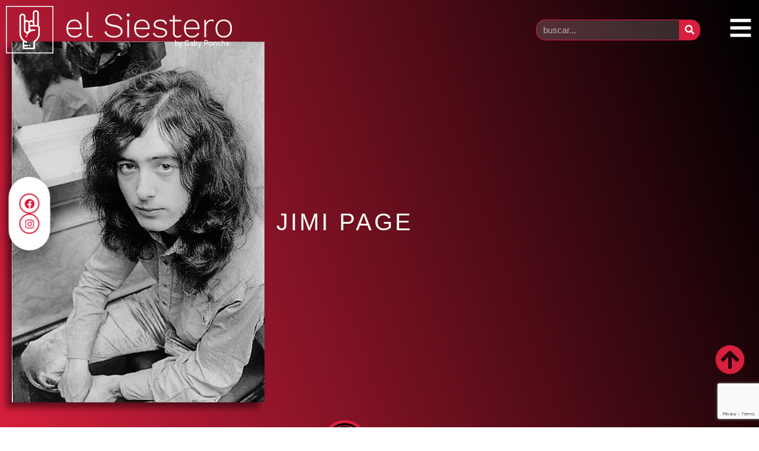

--- FILE ---
content_type: text/html; charset=utf-8
request_url: https://www.google.com/recaptcha/api2/anchor?ar=1&k=6LcFICYcAAAAAH5fYxFX2aqPS7eEHqd_133PyEl-&co=aHR0cHM6Ly9lbHNpZXN0ZXJvLmNvbS5hcjo0NDM.&hl=en&type=v3&v=PoyoqOPhxBO7pBk68S4YbpHZ&size=invisible&badge=bottomright&sa=Form&anchor-ms=20000&execute-ms=30000&cb=14dexblhho27
body_size: 48575
content:
<!DOCTYPE HTML><html dir="ltr" lang="en"><head><meta http-equiv="Content-Type" content="text/html; charset=UTF-8">
<meta http-equiv="X-UA-Compatible" content="IE=edge">
<title>reCAPTCHA</title>
<style type="text/css">
/* cyrillic-ext */
@font-face {
  font-family: 'Roboto';
  font-style: normal;
  font-weight: 400;
  font-stretch: 100%;
  src: url(//fonts.gstatic.com/s/roboto/v48/KFO7CnqEu92Fr1ME7kSn66aGLdTylUAMa3GUBHMdazTgWw.woff2) format('woff2');
  unicode-range: U+0460-052F, U+1C80-1C8A, U+20B4, U+2DE0-2DFF, U+A640-A69F, U+FE2E-FE2F;
}
/* cyrillic */
@font-face {
  font-family: 'Roboto';
  font-style: normal;
  font-weight: 400;
  font-stretch: 100%;
  src: url(//fonts.gstatic.com/s/roboto/v48/KFO7CnqEu92Fr1ME7kSn66aGLdTylUAMa3iUBHMdazTgWw.woff2) format('woff2');
  unicode-range: U+0301, U+0400-045F, U+0490-0491, U+04B0-04B1, U+2116;
}
/* greek-ext */
@font-face {
  font-family: 'Roboto';
  font-style: normal;
  font-weight: 400;
  font-stretch: 100%;
  src: url(//fonts.gstatic.com/s/roboto/v48/KFO7CnqEu92Fr1ME7kSn66aGLdTylUAMa3CUBHMdazTgWw.woff2) format('woff2');
  unicode-range: U+1F00-1FFF;
}
/* greek */
@font-face {
  font-family: 'Roboto';
  font-style: normal;
  font-weight: 400;
  font-stretch: 100%;
  src: url(//fonts.gstatic.com/s/roboto/v48/KFO7CnqEu92Fr1ME7kSn66aGLdTylUAMa3-UBHMdazTgWw.woff2) format('woff2');
  unicode-range: U+0370-0377, U+037A-037F, U+0384-038A, U+038C, U+038E-03A1, U+03A3-03FF;
}
/* math */
@font-face {
  font-family: 'Roboto';
  font-style: normal;
  font-weight: 400;
  font-stretch: 100%;
  src: url(//fonts.gstatic.com/s/roboto/v48/KFO7CnqEu92Fr1ME7kSn66aGLdTylUAMawCUBHMdazTgWw.woff2) format('woff2');
  unicode-range: U+0302-0303, U+0305, U+0307-0308, U+0310, U+0312, U+0315, U+031A, U+0326-0327, U+032C, U+032F-0330, U+0332-0333, U+0338, U+033A, U+0346, U+034D, U+0391-03A1, U+03A3-03A9, U+03B1-03C9, U+03D1, U+03D5-03D6, U+03F0-03F1, U+03F4-03F5, U+2016-2017, U+2034-2038, U+203C, U+2040, U+2043, U+2047, U+2050, U+2057, U+205F, U+2070-2071, U+2074-208E, U+2090-209C, U+20D0-20DC, U+20E1, U+20E5-20EF, U+2100-2112, U+2114-2115, U+2117-2121, U+2123-214F, U+2190, U+2192, U+2194-21AE, U+21B0-21E5, U+21F1-21F2, U+21F4-2211, U+2213-2214, U+2216-22FF, U+2308-230B, U+2310, U+2319, U+231C-2321, U+2336-237A, U+237C, U+2395, U+239B-23B7, U+23D0, U+23DC-23E1, U+2474-2475, U+25AF, U+25B3, U+25B7, U+25BD, U+25C1, U+25CA, U+25CC, U+25FB, U+266D-266F, U+27C0-27FF, U+2900-2AFF, U+2B0E-2B11, U+2B30-2B4C, U+2BFE, U+3030, U+FF5B, U+FF5D, U+1D400-1D7FF, U+1EE00-1EEFF;
}
/* symbols */
@font-face {
  font-family: 'Roboto';
  font-style: normal;
  font-weight: 400;
  font-stretch: 100%;
  src: url(//fonts.gstatic.com/s/roboto/v48/KFO7CnqEu92Fr1ME7kSn66aGLdTylUAMaxKUBHMdazTgWw.woff2) format('woff2');
  unicode-range: U+0001-000C, U+000E-001F, U+007F-009F, U+20DD-20E0, U+20E2-20E4, U+2150-218F, U+2190, U+2192, U+2194-2199, U+21AF, U+21E6-21F0, U+21F3, U+2218-2219, U+2299, U+22C4-22C6, U+2300-243F, U+2440-244A, U+2460-24FF, U+25A0-27BF, U+2800-28FF, U+2921-2922, U+2981, U+29BF, U+29EB, U+2B00-2BFF, U+4DC0-4DFF, U+FFF9-FFFB, U+10140-1018E, U+10190-1019C, U+101A0, U+101D0-101FD, U+102E0-102FB, U+10E60-10E7E, U+1D2C0-1D2D3, U+1D2E0-1D37F, U+1F000-1F0FF, U+1F100-1F1AD, U+1F1E6-1F1FF, U+1F30D-1F30F, U+1F315, U+1F31C, U+1F31E, U+1F320-1F32C, U+1F336, U+1F378, U+1F37D, U+1F382, U+1F393-1F39F, U+1F3A7-1F3A8, U+1F3AC-1F3AF, U+1F3C2, U+1F3C4-1F3C6, U+1F3CA-1F3CE, U+1F3D4-1F3E0, U+1F3ED, U+1F3F1-1F3F3, U+1F3F5-1F3F7, U+1F408, U+1F415, U+1F41F, U+1F426, U+1F43F, U+1F441-1F442, U+1F444, U+1F446-1F449, U+1F44C-1F44E, U+1F453, U+1F46A, U+1F47D, U+1F4A3, U+1F4B0, U+1F4B3, U+1F4B9, U+1F4BB, U+1F4BF, U+1F4C8-1F4CB, U+1F4D6, U+1F4DA, U+1F4DF, U+1F4E3-1F4E6, U+1F4EA-1F4ED, U+1F4F7, U+1F4F9-1F4FB, U+1F4FD-1F4FE, U+1F503, U+1F507-1F50B, U+1F50D, U+1F512-1F513, U+1F53E-1F54A, U+1F54F-1F5FA, U+1F610, U+1F650-1F67F, U+1F687, U+1F68D, U+1F691, U+1F694, U+1F698, U+1F6AD, U+1F6B2, U+1F6B9-1F6BA, U+1F6BC, U+1F6C6-1F6CF, U+1F6D3-1F6D7, U+1F6E0-1F6EA, U+1F6F0-1F6F3, U+1F6F7-1F6FC, U+1F700-1F7FF, U+1F800-1F80B, U+1F810-1F847, U+1F850-1F859, U+1F860-1F887, U+1F890-1F8AD, U+1F8B0-1F8BB, U+1F8C0-1F8C1, U+1F900-1F90B, U+1F93B, U+1F946, U+1F984, U+1F996, U+1F9E9, U+1FA00-1FA6F, U+1FA70-1FA7C, U+1FA80-1FA89, U+1FA8F-1FAC6, U+1FACE-1FADC, U+1FADF-1FAE9, U+1FAF0-1FAF8, U+1FB00-1FBFF;
}
/* vietnamese */
@font-face {
  font-family: 'Roboto';
  font-style: normal;
  font-weight: 400;
  font-stretch: 100%;
  src: url(//fonts.gstatic.com/s/roboto/v48/KFO7CnqEu92Fr1ME7kSn66aGLdTylUAMa3OUBHMdazTgWw.woff2) format('woff2');
  unicode-range: U+0102-0103, U+0110-0111, U+0128-0129, U+0168-0169, U+01A0-01A1, U+01AF-01B0, U+0300-0301, U+0303-0304, U+0308-0309, U+0323, U+0329, U+1EA0-1EF9, U+20AB;
}
/* latin-ext */
@font-face {
  font-family: 'Roboto';
  font-style: normal;
  font-weight: 400;
  font-stretch: 100%;
  src: url(//fonts.gstatic.com/s/roboto/v48/KFO7CnqEu92Fr1ME7kSn66aGLdTylUAMa3KUBHMdazTgWw.woff2) format('woff2');
  unicode-range: U+0100-02BA, U+02BD-02C5, U+02C7-02CC, U+02CE-02D7, U+02DD-02FF, U+0304, U+0308, U+0329, U+1D00-1DBF, U+1E00-1E9F, U+1EF2-1EFF, U+2020, U+20A0-20AB, U+20AD-20C0, U+2113, U+2C60-2C7F, U+A720-A7FF;
}
/* latin */
@font-face {
  font-family: 'Roboto';
  font-style: normal;
  font-weight: 400;
  font-stretch: 100%;
  src: url(//fonts.gstatic.com/s/roboto/v48/KFO7CnqEu92Fr1ME7kSn66aGLdTylUAMa3yUBHMdazQ.woff2) format('woff2');
  unicode-range: U+0000-00FF, U+0131, U+0152-0153, U+02BB-02BC, U+02C6, U+02DA, U+02DC, U+0304, U+0308, U+0329, U+2000-206F, U+20AC, U+2122, U+2191, U+2193, U+2212, U+2215, U+FEFF, U+FFFD;
}
/* cyrillic-ext */
@font-face {
  font-family: 'Roboto';
  font-style: normal;
  font-weight: 500;
  font-stretch: 100%;
  src: url(//fonts.gstatic.com/s/roboto/v48/KFO7CnqEu92Fr1ME7kSn66aGLdTylUAMa3GUBHMdazTgWw.woff2) format('woff2');
  unicode-range: U+0460-052F, U+1C80-1C8A, U+20B4, U+2DE0-2DFF, U+A640-A69F, U+FE2E-FE2F;
}
/* cyrillic */
@font-face {
  font-family: 'Roboto';
  font-style: normal;
  font-weight: 500;
  font-stretch: 100%;
  src: url(//fonts.gstatic.com/s/roboto/v48/KFO7CnqEu92Fr1ME7kSn66aGLdTylUAMa3iUBHMdazTgWw.woff2) format('woff2');
  unicode-range: U+0301, U+0400-045F, U+0490-0491, U+04B0-04B1, U+2116;
}
/* greek-ext */
@font-face {
  font-family: 'Roboto';
  font-style: normal;
  font-weight: 500;
  font-stretch: 100%;
  src: url(//fonts.gstatic.com/s/roboto/v48/KFO7CnqEu92Fr1ME7kSn66aGLdTylUAMa3CUBHMdazTgWw.woff2) format('woff2');
  unicode-range: U+1F00-1FFF;
}
/* greek */
@font-face {
  font-family: 'Roboto';
  font-style: normal;
  font-weight: 500;
  font-stretch: 100%;
  src: url(//fonts.gstatic.com/s/roboto/v48/KFO7CnqEu92Fr1ME7kSn66aGLdTylUAMa3-UBHMdazTgWw.woff2) format('woff2');
  unicode-range: U+0370-0377, U+037A-037F, U+0384-038A, U+038C, U+038E-03A1, U+03A3-03FF;
}
/* math */
@font-face {
  font-family: 'Roboto';
  font-style: normal;
  font-weight: 500;
  font-stretch: 100%;
  src: url(//fonts.gstatic.com/s/roboto/v48/KFO7CnqEu92Fr1ME7kSn66aGLdTylUAMawCUBHMdazTgWw.woff2) format('woff2');
  unicode-range: U+0302-0303, U+0305, U+0307-0308, U+0310, U+0312, U+0315, U+031A, U+0326-0327, U+032C, U+032F-0330, U+0332-0333, U+0338, U+033A, U+0346, U+034D, U+0391-03A1, U+03A3-03A9, U+03B1-03C9, U+03D1, U+03D5-03D6, U+03F0-03F1, U+03F4-03F5, U+2016-2017, U+2034-2038, U+203C, U+2040, U+2043, U+2047, U+2050, U+2057, U+205F, U+2070-2071, U+2074-208E, U+2090-209C, U+20D0-20DC, U+20E1, U+20E5-20EF, U+2100-2112, U+2114-2115, U+2117-2121, U+2123-214F, U+2190, U+2192, U+2194-21AE, U+21B0-21E5, U+21F1-21F2, U+21F4-2211, U+2213-2214, U+2216-22FF, U+2308-230B, U+2310, U+2319, U+231C-2321, U+2336-237A, U+237C, U+2395, U+239B-23B7, U+23D0, U+23DC-23E1, U+2474-2475, U+25AF, U+25B3, U+25B7, U+25BD, U+25C1, U+25CA, U+25CC, U+25FB, U+266D-266F, U+27C0-27FF, U+2900-2AFF, U+2B0E-2B11, U+2B30-2B4C, U+2BFE, U+3030, U+FF5B, U+FF5D, U+1D400-1D7FF, U+1EE00-1EEFF;
}
/* symbols */
@font-face {
  font-family: 'Roboto';
  font-style: normal;
  font-weight: 500;
  font-stretch: 100%;
  src: url(//fonts.gstatic.com/s/roboto/v48/KFO7CnqEu92Fr1ME7kSn66aGLdTylUAMaxKUBHMdazTgWw.woff2) format('woff2');
  unicode-range: U+0001-000C, U+000E-001F, U+007F-009F, U+20DD-20E0, U+20E2-20E4, U+2150-218F, U+2190, U+2192, U+2194-2199, U+21AF, U+21E6-21F0, U+21F3, U+2218-2219, U+2299, U+22C4-22C6, U+2300-243F, U+2440-244A, U+2460-24FF, U+25A0-27BF, U+2800-28FF, U+2921-2922, U+2981, U+29BF, U+29EB, U+2B00-2BFF, U+4DC0-4DFF, U+FFF9-FFFB, U+10140-1018E, U+10190-1019C, U+101A0, U+101D0-101FD, U+102E0-102FB, U+10E60-10E7E, U+1D2C0-1D2D3, U+1D2E0-1D37F, U+1F000-1F0FF, U+1F100-1F1AD, U+1F1E6-1F1FF, U+1F30D-1F30F, U+1F315, U+1F31C, U+1F31E, U+1F320-1F32C, U+1F336, U+1F378, U+1F37D, U+1F382, U+1F393-1F39F, U+1F3A7-1F3A8, U+1F3AC-1F3AF, U+1F3C2, U+1F3C4-1F3C6, U+1F3CA-1F3CE, U+1F3D4-1F3E0, U+1F3ED, U+1F3F1-1F3F3, U+1F3F5-1F3F7, U+1F408, U+1F415, U+1F41F, U+1F426, U+1F43F, U+1F441-1F442, U+1F444, U+1F446-1F449, U+1F44C-1F44E, U+1F453, U+1F46A, U+1F47D, U+1F4A3, U+1F4B0, U+1F4B3, U+1F4B9, U+1F4BB, U+1F4BF, U+1F4C8-1F4CB, U+1F4D6, U+1F4DA, U+1F4DF, U+1F4E3-1F4E6, U+1F4EA-1F4ED, U+1F4F7, U+1F4F9-1F4FB, U+1F4FD-1F4FE, U+1F503, U+1F507-1F50B, U+1F50D, U+1F512-1F513, U+1F53E-1F54A, U+1F54F-1F5FA, U+1F610, U+1F650-1F67F, U+1F687, U+1F68D, U+1F691, U+1F694, U+1F698, U+1F6AD, U+1F6B2, U+1F6B9-1F6BA, U+1F6BC, U+1F6C6-1F6CF, U+1F6D3-1F6D7, U+1F6E0-1F6EA, U+1F6F0-1F6F3, U+1F6F7-1F6FC, U+1F700-1F7FF, U+1F800-1F80B, U+1F810-1F847, U+1F850-1F859, U+1F860-1F887, U+1F890-1F8AD, U+1F8B0-1F8BB, U+1F8C0-1F8C1, U+1F900-1F90B, U+1F93B, U+1F946, U+1F984, U+1F996, U+1F9E9, U+1FA00-1FA6F, U+1FA70-1FA7C, U+1FA80-1FA89, U+1FA8F-1FAC6, U+1FACE-1FADC, U+1FADF-1FAE9, U+1FAF0-1FAF8, U+1FB00-1FBFF;
}
/* vietnamese */
@font-face {
  font-family: 'Roboto';
  font-style: normal;
  font-weight: 500;
  font-stretch: 100%;
  src: url(//fonts.gstatic.com/s/roboto/v48/KFO7CnqEu92Fr1ME7kSn66aGLdTylUAMa3OUBHMdazTgWw.woff2) format('woff2');
  unicode-range: U+0102-0103, U+0110-0111, U+0128-0129, U+0168-0169, U+01A0-01A1, U+01AF-01B0, U+0300-0301, U+0303-0304, U+0308-0309, U+0323, U+0329, U+1EA0-1EF9, U+20AB;
}
/* latin-ext */
@font-face {
  font-family: 'Roboto';
  font-style: normal;
  font-weight: 500;
  font-stretch: 100%;
  src: url(//fonts.gstatic.com/s/roboto/v48/KFO7CnqEu92Fr1ME7kSn66aGLdTylUAMa3KUBHMdazTgWw.woff2) format('woff2');
  unicode-range: U+0100-02BA, U+02BD-02C5, U+02C7-02CC, U+02CE-02D7, U+02DD-02FF, U+0304, U+0308, U+0329, U+1D00-1DBF, U+1E00-1E9F, U+1EF2-1EFF, U+2020, U+20A0-20AB, U+20AD-20C0, U+2113, U+2C60-2C7F, U+A720-A7FF;
}
/* latin */
@font-face {
  font-family: 'Roboto';
  font-style: normal;
  font-weight: 500;
  font-stretch: 100%;
  src: url(//fonts.gstatic.com/s/roboto/v48/KFO7CnqEu92Fr1ME7kSn66aGLdTylUAMa3yUBHMdazQ.woff2) format('woff2');
  unicode-range: U+0000-00FF, U+0131, U+0152-0153, U+02BB-02BC, U+02C6, U+02DA, U+02DC, U+0304, U+0308, U+0329, U+2000-206F, U+20AC, U+2122, U+2191, U+2193, U+2212, U+2215, U+FEFF, U+FFFD;
}
/* cyrillic-ext */
@font-face {
  font-family: 'Roboto';
  font-style: normal;
  font-weight: 900;
  font-stretch: 100%;
  src: url(//fonts.gstatic.com/s/roboto/v48/KFO7CnqEu92Fr1ME7kSn66aGLdTylUAMa3GUBHMdazTgWw.woff2) format('woff2');
  unicode-range: U+0460-052F, U+1C80-1C8A, U+20B4, U+2DE0-2DFF, U+A640-A69F, U+FE2E-FE2F;
}
/* cyrillic */
@font-face {
  font-family: 'Roboto';
  font-style: normal;
  font-weight: 900;
  font-stretch: 100%;
  src: url(//fonts.gstatic.com/s/roboto/v48/KFO7CnqEu92Fr1ME7kSn66aGLdTylUAMa3iUBHMdazTgWw.woff2) format('woff2');
  unicode-range: U+0301, U+0400-045F, U+0490-0491, U+04B0-04B1, U+2116;
}
/* greek-ext */
@font-face {
  font-family: 'Roboto';
  font-style: normal;
  font-weight: 900;
  font-stretch: 100%;
  src: url(//fonts.gstatic.com/s/roboto/v48/KFO7CnqEu92Fr1ME7kSn66aGLdTylUAMa3CUBHMdazTgWw.woff2) format('woff2');
  unicode-range: U+1F00-1FFF;
}
/* greek */
@font-face {
  font-family: 'Roboto';
  font-style: normal;
  font-weight: 900;
  font-stretch: 100%;
  src: url(//fonts.gstatic.com/s/roboto/v48/KFO7CnqEu92Fr1ME7kSn66aGLdTylUAMa3-UBHMdazTgWw.woff2) format('woff2');
  unicode-range: U+0370-0377, U+037A-037F, U+0384-038A, U+038C, U+038E-03A1, U+03A3-03FF;
}
/* math */
@font-face {
  font-family: 'Roboto';
  font-style: normal;
  font-weight: 900;
  font-stretch: 100%;
  src: url(//fonts.gstatic.com/s/roboto/v48/KFO7CnqEu92Fr1ME7kSn66aGLdTylUAMawCUBHMdazTgWw.woff2) format('woff2');
  unicode-range: U+0302-0303, U+0305, U+0307-0308, U+0310, U+0312, U+0315, U+031A, U+0326-0327, U+032C, U+032F-0330, U+0332-0333, U+0338, U+033A, U+0346, U+034D, U+0391-03A1, U+03A3-03A9, U+03B1-03C9, U+03D1, U+03D5-03D6, U+03F0-03F1, U+03F4-03F5, U+2016-2017, U+2034-2038, U+203C, U+2040, U+2043, U+2047, U+2050, U+2057, U+205F, U+2070-2071, U+2074-208E, U+2090-209C, U+20D0-20DC, U+20E1, U+20E5-20EF, U+2100-2112, U+2114-2115, U+2117-2121, U+2123-214F, U+2190, U+2192, U+2194-21AE, U+21B0-21E5, U+21F1-21F2, U+21F4-2211, U+2213-2214, U+2216-22FF, U+2308-230B, U+2310, U+2319, U+231C-2321, U+2336-237A, U+237C, U+2395, U+239B-23B7, U+23D0, U+23DC-23E1, U+2474-2475, U+25AF, U+25B3, U+25B7, U+25BD, U+25C1, U+25CA, U+25CC, U+25FB, U+266D-266F, U+27C0-27FF, U+2900-2AFF, U+2B0E-2B11, U+2B30-2B4C, U+2BFE, U+3030, U+FF5B, U+FF5D, U+1D400-1D7FF, U+1EE00-1EEFF;
}
/* symbols */
@font-face {
  font-family: 'Roboto';
  font-style: normal;
  font-weight: 900;
  font-stretch: 100%;
  src: url(//fonts.gstatic.com/s/roboto/v48/KFO7CnqEu92Fr1ME7kSn66aGLdTylUAMaxKUBHMdazTgWw.woff2) format('woff2');
  unicode-range: U+0001-000C, U+000E-001F, U+007F-009F, U+20DD-20E0, U+20E2-20E4, U+2150-218F, U+2190, U+2192, U+2194-2199, U+21AF, U+21E6-21F0, U+21F3, U+2218-2219, U+2299, U+22C4-22C6, U+2300-243F, U+2440-244A, U+2460-24FF, U+25A0-27BF, U+2800-28FF, U+2921-2922, U+2981, U+29BF, U+29EB, U+2B00-2BFF, U+4DC0-4DFF, U+FFF9-FFFB, U+10140-1018E, U+10190-1019C, U+101A0, U+101D0-101FD, U+102E0-102FB, U+10E60-10E7E, U+1D2C0-1D2D3, U+1D2E0-1D37F, U+1F000-1F0FF, U+1F100-1F1AD, U+1F1E6-1F1FF, U+1F30D-1F30F, U+1F315, U+1F31C, U+1F31E, U+1F320-1F32C, U+1F336, U+1F378, U+1F37D, U+1F382, U+1F393-1F39F, U+1F3A7-1F3A8, U+1F3AC-1F3AF, U+1F3C2, U+1F3C4-1F3C6, U+1F3CA-1F3CE, U+1F3D4-1F3E0, U+1F3ED, U+1F3F1-1F3F3, U+1F3F5-1F3F7, U+1F408, U+1F415, U+1F41F, U+1F426, U+1F43F, U+1F441-1F442, U+1F444, U+1F446-1F449, U+1F44C-1F44E, U+1F453, U+1F46A, U+1F47D, U+1F4A3, U+1F4B0, U+1F4B3, U+1F4B9, U+1F4BB, U+1F4BF, U+1F4C8-1F4CB, U+1F4D6, U+1F4DA, U+1F4DF, U+1F4E3-1F4E6, U+1F4EA-1F4ED, U+1F4F7, U+1F4F9-1F4FB, U+1F4FD-1F4FE, U+1F503, U+1F507-1F50B, U+1F50D, U+1F512-1F513, U+1F53E-1F54A, U+1F54F-1F5FA, U+1F610, U+1F650-1F67F, U+1F687, U+1F68D, U+1F691, U+1F694, U+1F698, U+1F6AD, U+1F6B2, U+1F6B9-1F6BA, U+1F6BC, U+1F6C6-1F6CF, U+1F6D3-1F6D7, U+1F6E0-1F6EA, U+1F6F0-1F6F3, U+1F6F7-1F6FC, U+1F700-1F7FF, U+1F800-1F80B, U+1F810-1F847, U+1F850-1F859, U+1F860-1F887, U+1F890-1F8AD, U+1F8B0-1F8BB, U+1F8C0-1F8C1, U+1F900-1F90B, U+1F93B, U+1F946, U+1F984, U+1F996, U+1F9E9, U+1FA00-1FA6F, U+1FA70-1FA7C, U+1FA80-1FA89, U+1FA8F-1FAC6, U+1FACE-1FADC, U+1FADF-1FAE9, U+1FAF0-1FAF8, U+1FB00-1FBFF;
}
/* vietnamese */
@font-face {
  font-family: 'Roboto';
  font-style: normal;
  font-weight: 900;
  font-stretch: 100%;
  src: url(//fonts.gstatic.com/s/roboto/v48/KFO7CnqEu92Fr1ME7kSn66aGLdTylUAMa3OUBHMdazTgWw.woff2) format('woff2');
  unicode-range: U+0102-0103, U+0110-0111, U+0128-0129, U+0168-0169, U+01A0-01A1, U+01AF-01B0, U+0300-0301, U+0303-0304, U+0308-0309, U+0323, U+0329, U+1EA0-1EF9, U+20AB;
}
/* latin-ext */
@font-face {
  font-family: 'Roboto';
  font-style: normal;
  font-weight: 900;
  font-stretch: 100%;
  src: url(//fonts.gstatic.com/s/roboto/v48/KFO7CnqEu92Fr1ME7kSn66aGLdTylUAMa3KUBHMdazTgWw.woff2) format('woff2');
  unicode-range: U+0100-02BA, U+02BD-02C5, U+02C7-02CC, U+02CE-02D7, U+02DD-02FF, U+0304, U+0308, U+0329, U+1D00-1DBF, U+1E00-1E9F, U+1EF2-1EFF, U+2020, U+20A0-20AB, U+20AD-20C0, U+2113, U+2C60-2C7F, U+A720-A7FF;
}
/* latin */
@font-face {
  font-family: 'Roboto';
  font-style: normal;
  font-weight: 900;
  font-stretch: 100%;
  src: url(//fonts.gstatic.com/s/roboto/v48/KFO7CnqEu92Fr1ME7kSn66aGLdTylUAMa3yUBHMdazQ.woff2) format('woff2');
  unicode-range: U+0000-00FF, U+0131, U+0152-0153, U+02BB-02BC, U+02C6, U+02DA, U+02DC, U+0304, U+0308, U+0329, U+2000-206F, U+20AC, U+2122, U+2191, U+2193, U+2212, U+2215, U+FEFF, U+FFFD;
}

</style>
<link rel="stylesheet" type="text/css" href="https://www.gstatic.com/recaptcha/releases/PoyoqOPhxBO7pBk68S4YbpHZ/styles__ltr.css">
<script nonce="IxBFd3gemDVLLF2DqGHr_Q" type="text/javascript">window['__recaptcha_api'] = 'https://www.google.com/recaptcha/api2/';</script>
<script type="text/javascript" src="https://www.gstatic.com/recaptcha/releases/PoyoqOPhxBO7pBk68S4YbpHZ/recaptcha__en.js" nonce="IxBFd3gemDVLLF2DqGHr_Q">
      
    </script></head>
<body><div id="rc-anchor-alert" class="rc-anchor-alert"></div>
<input type="hidden" id="recaptcha-token" value="[base64]">
<script type="text/javascript" nonce="IxBFd3gemDVLLF2DqGHr_Q">
      recaptcha.anchor.Main.init("[\x22ainput\x22,[\x22bgdata\x22,\x22\x22,\[base64]/[base64]/[base64]/ZyhXLGgpOnEoW04sMjEsbF0sVywwKSxoKSxmYWxzZSxmYWxzZSl9Y2F0Y2goayl7RygzNTgsVyk/[base64]/[base64]/[base64]/[base64]/[base64]/[base64]/[base64]/bmV3IEJbT10oRFswXSk6dz09Mj9uZXcgQltPXShEWzBdLERbMV0pOnc9PTM/bmV3IEJbT10oRFswXSxEWzFdLERbMl0pOnc9PTQ/[base64]/[base64]/[base64]/[base64]/[base64]\\u003d\x22,\[base64]\\u003d\\u003d\x22,\x22wqdZw5rDusOxw4vDicKGwr8sw6tzw5LDk8KSUQ/CjMODOcOMwo9TRcKPRBs4w4dww5jCh8KHOxJowqMrw4XClHRww6BYJj1DLMKwFhfClsOsworDtGzCtyUkVGs8IcKWccOCwqXDqytydFPCkMOPDcOhVlB1BQpJw6/CnXQdD3o9w6rDt8OMw5RVwrjDsUkkWwkxw5nDpSU/woXDqMOAw6EWw7EgDUTCtsOGU8OYw7ssLMKGw5lYYhXDusOZWcOZWcOjdy3Cg2PCsS7DsWvChcKkGsKyIsOPEFHDsS7DuATDtcOAwovCoMKsw74AWcOSw4pZOCPDvknClkHCtkjDpS8ebVXDh8Omw5HDrcKrwp/[base64]/DhcOKGcOJA8OxDUctUS5RwpHCnsOdwqp8U8OEwqwhw5c0w6/CvMOXKANxIHrCgcObw5HCq0LDtMOeacKzFsOKZibCsMK7WsOZBMKLfC7DlRoHXUDCoMO5NcK9w6PDv8K4MMOGw680w7ISwrbDjRxxRTvDuWHCkyxVHMOYZ8KTX8OYC8KuIMKbwo80w4jDqijCjsOeeMOLwqLCvU7Cj8O+w5w9fFYAw6Qbwp7ClwnClA/[base64]/DhgnDuUTDgBDCmkzClFA9w4hXwo4lw6h/wqTDgjsIw4B7w67CoMKLP8KKw78QWMKXw4LDoXrCiz1XYmlTFMOYflfCrcKPw7RXZTDCscKcJcOYMxBvwrhlbV5OGCYSwoR1U1Rgw74Mw6dKdMKbw6VfScOgwofCvGtXYMKRwofCnsO+YcOnU8OKdhTDqcKzwqoiw6hywopEbsOpw7xLw4/[base64]/Ds8O0asO4PxtqTH/Cr8K3w6wJwpvDlMOYwoseU0J4XVdnw55rTsKFw6siQMOAcgNGw5vCrsOMw7nCvWpVwq1Qw4DCoUHCryZ9D8O5w67DnMKDw693OCPCqRvDoMKtw4dnwqgKwrZpwp0Pw4g1PAXDpgB9JmQANMKVH2LDlsOoekDCrWtIZWRGwpsfwrfCvyEcwrkJHB/CjChqwrbCnShqw5vDskzDgXc7IMOuw4DDo3spwp/[base64]/[base64]/Dn8KLwrDDlAwwBMKBHnrCoUQfwo1AwpvCnMK8GyNKFsKtVsOqRx/[base64]/[base64]/w6XCssOCP8KIfFVmbcO6EsODwrYfwpVCGDvDqHZ4B8KzZUzCpAjDg8OHwrU/[base64]/CunUkV8O7w65zcsO0Ykk/wqg6RcOMdsKbesO1C2F+wqQPwqXCscOawp3DmcOGwoB8wp7Do8K8a8OXa8OrCWDCokvDpU/[base64]/[base64]/ClsOOw4/DgMOawoEkP8Odw7nDkGk8wpbDu8Ozwp3DmVgkAMKPwpdQNzxZK8Ohw4/DiMK7wqlDSQ5Lw6sBwo/CtxnCmFtcWMO3w4vCnTTCjcKJScOqYMOVwq0cwqxtOxwBwprCqmTCq8OCEsOvw6xiw7NEC8Oqwogvwr/Digp3HDosaEZHwpR/[base64]/DrjpmKMO1RsKXelLCrSJewqRNwqXCv0ldbh1Lw4DCl3gsw7RXDMOHPcOoHH8vNxVMwoHCjWVSwpjCok/ClW/[base64]/CtcKxc0/[base64]/Cg8Klw4wwwoZUw6Q8AMK1w69Hw4R1Fi3DnQrDscKzw5gnw6gUw6jCrcKEL8KpfwXDssOcN8O5CTjCjcKAIDfDoFh8ZhvDpCvDvlYcZ8O+FsKewo3CssK8ecKawpo2w7UsZ0M/wok3w7HCgsOLQcOYw4sowoNqN8ODwrXChcO3wrwPFsKUw4F7wpLCjlHCkMOyw4/CtcOww5lkGMKpdcK+w7nDujvClsKQwq5jAiEPLmrCncO7EUsLJsObUzbCmcO/wpvDjCcFw7XDr2fCiVHCtB9LCsKswqLDrVFdwqDDkDdCw4bDoXrCnMKkCl4XwrzCucKGw6vDlnXCscOBPMKNWy4ITQl4QMK7w7jDtEEBSAHDrsO4wqDDgMKYdMKZw4RWRz/ClsO8Ox87wrPCtsKnw7N1w78nwp7CrcORanQ+WcOLJMOtw7PDvMO1RsKPw6kCPMKKwqbDvn5dfcKTNMK0M8OAc8O8JzbDp8KOQWU+ZChYw6wVHBdKe8KgwoQbJS0bw5tLw7zCgyDDgHd6wr1ecDLClMKTwq4QEcOywrYowrDDsQ/CvjN6AWTCiMKrHsOzFWzDhVbDjzwmw53CsmZMcMK6wrdsVDLDssOQwqfDt8OKwqrCiMOkSsO5EsKNecOfRsO0wolbaMKXVTwwwrHDh2zDl8KXQ8OMw6U4esKmWsOnw6hqw7w6woDCpsKLcQjDnhXCtzUjwrHCkH3CisOaaMOuwrk/VsKqGwpIw5cOVMOcExg2f19jwpnDq8Kuw4HDu141HcKywo1WM2zDjQUPfMOifsKtwr9Awqdkw4EYwqTDu8KzO8Owd8KdwpXDuUvDsFs5w7nChMKpGMOPZsO/CMOVV8Owd8KFH8Orfh8HaMK6AyNKSUYfwpE5aMOhw5fDpMOHwoDCrxfDuDrDicKwR8KWVS9Jwoo4E2x/AsKGw6YyHcOjw7TCoMOjNgQmWMKewpLDp010wo7CpwfCvnI/w61zSRgww5nDl2RPeD/Clg1rw6HCiRPCg2cvw4NsMsO9w5jDpVvDo8Kcw4pMwpzCkVUNwqARV8OfVMKPQsKjcmzDjEF2CFEePcO8BA4WwqXCnAXDtMK0w4bCr8K/dEYlw79WwrxqeHZWw7XDjBHDscKhLnbDrQPDiRjDhcKEN116Hm4Ow5DChMOTAsKlw4LCi8KDNsKjTMO7XUzDqsOcY0PCucOjZjc0w59EfnEPw6hQw4ode8OowoQQw5XCjMObwp81I07CpEozTXDDpVPDo8KHw5XDvsOfEMOjwpLDgUdVwphnH8Kew69eKXzCpMK/dsK4wpELwptCfEwdEcOAw6vDuMOlQ8K/P8O3w4LCsRoow7fCgcK0I8KKMhbDhDAHwrXDuMKxwqHDlcK4wr1UDMOgw5k+P8KmJ1EfwqLDtBoARlQOBD/DimjDuwFmXCrCssOcw5N1ccOxCB5Ww5FGd8OMwohIw7vCqCMCe8OdwpVff8K9wrgrf3h1w6gwwpoEwprDvsKKw6jDn1FQw4sxw4rDqSUXcMOIw4ZbAMKpIGbChDTDo243J8KHfVPDhj96QMOqPMKhw5zCgyLDikU5wr4Rw495w5dPw4/DpMOnw4/DiMK/RDPDhzxsc2lQLzYEwosFwq0zwpYcw7NNAibCmlrChMK2wqssw7hww6vCgEoSw6rCuzzDo8K2woDCvXDDryvDtcOmMWEaNMOZw78kwpPCt8OCw4wRwrxwwpYKVsOew6jDrMKeFCfClcOLw6Jow5/DmzFbwqnDlcOlf2ofeE7CthMJPcODa2LCocKGwojCrXLCtsOaw4HDisK+wrILM8KoecKUWMO3woXDiVp0wrQcwrrCtUU+C8OUccKFIQXCgFxEHcKfwqbCm8O+HB5bKE/[base64]/Cj1fDtH7CkMO+w4nDtsOwTSbDpjbDhcOow6bDu8OTw4IKPWLDlBwlRzXCucOIMF3CsW7DmsORwq3CtmYXVww1w7nDlXrDhTQWMwhjw5rDjkp6U2A4S8Kfc8KQHV7CisKsfsOJw5cWXWxcwpTCpMOmIcK8JicIGMKRw7PCkBfDoFc6wr/DgMONwofCs8O8w7/CvMK9wrs7w6TCl8KzD8KJwqXCkyl2wo8lcy3Dv8KNw5nDrcOZGsOcbA3DvcO6TEbDoX7Dq8OAwrwPVMODw7XCh3LDhMKdUV8ADcK+SsKqwo/[base64]/ClRnCiMK1woRtw7p7wqbCjk9/[base64]/wrvDlsKBw6FPw7p5NV88VHNpaMOwenrDo8KHeMK2w6l5DhRGw5dRDMOYNMKZYcOhw4g2woItQsOiwqs4O8KAw5osw4JoR8KKBsOlBcO3EGdzw6fDtXvDu8OEwrDDhMKBdsKdTXIyL1IsZQJ8w7YvHX/DgcKpw4QmCSAvwqoCI2LCq8OIw47CmTHDkcOsXsKvP8K9wqdCbcOsejwJLHF2THXDtVvDlMO+eMK/[base64]/[base64]/Cu8OgE8KkwqoAcMKFwrF4w54/[base64]/ChcOWw5bCq8OfNSfCrXXDgTR5wpAYwq/CoMOcSVDDmS/[base64]/CgsOuLG3CmsKVe8KrMMO5wrnCijbCiH4+NnrCrnk6wqDCnSlCdMKvCMK9NEPDlV3Cr0QMVsOXRMOmwp/CuFU0wp7Cl8Kcw7tXCEfDhkZEBiPCkjokwpHCul7CvmDClAd+woUmwoDCsnwUFE8VUcKCPnIhS8OZwppJwptkw4gVwrIqax7DuAErFcKGRMOSw5DCuMOxwpvCgWg9T8Opw5MpU8OyB2c9cHoTwqs9wpZVwp/DmsKhOMOzw4XDu8OTRzs5Kk/[base64]/FcO8wpTCrBArU8K3RXDDtyjDhcKafxh3w51halDDsjIqwoTCpAjCnhxgw5Msw7DDvkBQOcOCVsOqwq4Hwr9LwosQwrPCiMKFwo7DhmPDlcOvSCHDi8OgLcKuUBTDpz4/wrU/fMKZw4bDhMKww5RLwroLwqNTb23DrnrCt1QFw4/DrsKSScOiJgQ7wqo6wpXCkMKawpbCnMKOwrvClcKjwo9Uw4osHg4owroMesOJw4bCqDhpLRo1dMOBw6nDmMOcMBzDsU3Dsxc+GsKLw4jDpMKGwonCp0I2wp/[base64]/[base64]/CkHdKw5nCpAtNwrTDnVtIwoPCqzHCuVfCksKaGMO8BMKkYMK3w6Y/wonDi0/CkMOgw7oMwp8LPhQAwrxeESt8w6U2wrNxw7ksw7rCs8OoYcKcwqrCi8KICsOABFxSE8KbNFDDmVXDtTTCm8KgX8OyA8OVwr8pw4bCklXCrsOMwrPDvMOhRE4zwpQvwrDDoMKYw74/[base64]/[base64]/Dg8KBw5p2wpoOLyrDijkxwofDm8Ksw7TCicKbw69pYFs/cWYpYEXCiMKtXR9Nw5rCol7Cjz4DwoJBwqcewqHDhsOcwpw2w43DgMK1woDDsDDDumDDmTpxw7RTE1DChMOUw7LCsMOEw4DCtMOxbsO/VMOVw5PDu2jCjsKLwoFkwrTCnD15w43DosKyMRMswofDtQfDmw/[base64]/[base64]/CoHFGwqhPwpTCnBDDhMOxw5ZCSMKCw5zDqsKMw7PDq8K3wphnYEbCungLKMOew6vDpMKEw63DiMOdw5PCmsKYLcO3RUXCtMOZwr0cF0NDHMOQMl/[base64]/Cr1RBwqoFw7IGLgPCucKywpLCjMOXOU3CvirDocK7wrDCtAptw5rCm8K4KcK1fcOew6LDu3ARwo/CugTCq8OuwoLDg8O5EcK0Elogw5rCoSZew5ktw7JOJWcbL2HDpMK2wppXFG9OwrvCqBPDnyXDjhVmFGBsCCMDwqZRw4/CqcOywoPCjsK7fcOjw6gYwqQhwqAfwqzCk8OYwp7Dp8O7HsOTPzkZamlIf8Omw5wFw5cywoMawqXCjjx9R1xTWcKGAcK2TFXCg8OCXVF5wo3DocOwwq/CnF/Dll/CrMOXwrnCgsOBw5MdwpvDvcOqw7TCiVhwCMOPw7XDq8Kbw6Z3fsOvw6bDhsOYwpZ6U8OoBC7CgWkQwprDpMORHk3DiiN4w54sSiBiKn/[base64]/CpcORwp0CWcO3UD7DkcOkAm4jCsK3w77DnVzDssOaGUg9wpfDvUvCpsOlwqTDg8ObbBLDl8KBwpXCjkzCincsw6TDs8Kpwod4w70Vwq3DpMKJw6nDq3/[base64]/ChWIldQMfJ8O9w7BLw5/DpgXDqMOVAcOTbcK0Y3xUw5tBb3I1RkVew4Atw6DDncO9B8KYwqbDpnnCpMOkHMOew6lRw64pw64gLx5KPVjCoh1wIcKswrFSNQLDtMOMIVlew48iV8OII8KzTD4lw6okN8Ocw5HCnsKWXDnCtsOsTl8Gw4kWfSJ7XMKmwqTCs0t/KsKIw7fCrsKowrrDuBbDlMK/w5/Dk8OwWMOswpnCrcOBH8Kowo7DgsOLw7YnQcOuwpIWw7LCjzJ2wokCw5gLwrMcQU/CmT1Vw706PsODYsOdLcOWwrVsAsOfRsO0w7XDkMOib8KowrbDqlQsLSzCilzDrSDCosKjwqlKwoUgwqcLM8Ozw7FKw4AUTm7DkMOAw6DCo8O4wpHCiMOnwoXCljfCisO0w5oPw7dww7TCi0rCh2/Dkz4eSMKlw7pXw4/CiSbCp3XCjzV1KkTDsnLDrXgqw4AHWHDCgMOVw7PDvsOdwrlvHsOKLcOsPcO7d8K4wqwww7ZoKsOww4oZw5/DjX8WEMKSd8OOIsKBIDfCr8K0ET/Cu8K6woDCsGrCiXIsRcK0wprChn8XfBotwp7CnsO6wrsMw6U3wrLCmAIWw5DDqMO2wqw/I3fDjsK1BkNsICDDpMKZw5Akw61wN8KrWn/DmUoTZcKew5bDv2N6OE4qw6nCix1nwpJ2wqjCm3TDuFB/NMKqdQXCoMKNwqZsZhvDgGTCjTRCw6bCocOKdMOIwp9iw6TCisO3SF8GIsOnw4jCnMKmacOfSTnDjEo8T8KLw4DCjCRaw7MiwqEbWFHCkMODWxTCvH90dcOPw6BcclbCm1/Dn8Klw7fDpA7CiMKAw69kwoLDhCJBB3gXFFhAw5Ygw6XCphTCkRnDt0s7w7c9KnwpGhnDhMOyC8ORw6QuIV1SXznDtsKMY0NJbk8cYsO0cMKqAig+d1HCrMOJecOzLQVVOA5adHAGwq/DtxtxK8KXwoPCoQ/[base64]/Cq8OWU8Kaw6bDmcOpKBJzw7F4GcKjBiXDs3AoUFPCs8K9T3/DscKZw5rDoTJSwpLCnsOawp4ywprCmcOLw7/CmsKGKMKWUVBKZMOBwqBPZzbCusOFwrnCi0HDusO6w73CtcKTF3QLQAPCpSPCkMKmHD/DqzXDiQrDhcKRw7VawqV1w5TClMKTwr7CjsO+IFjCrcOTw4hnOFkSwqQGJcK/FcKUJ8Kbwpxyw6zDqcOLw6AOU8O/[base64]/Cr8K6w6k+IMKbwrzCu8O0OMOowrwIwrjDiMKPwqLCmsKECF8ZwpR2NlLDhlzCvFjCgjrDuGLDqcOGZiwRw7bCiljDm0dvSzfClsOqO8Kzwq/CvMKXZcOSw6/Di8OQw5hRXGE5RmwQVw0Ww7bDlMO8wp3DtmQgcBQdw57ChHU3WMO4TRl5YMO/[base64]/[base64]/DnsOkwqHCvsK+w4XCtcKudWXCvypDS8KbMVF8bsOwO8KGwqjDgsOOcgjCtS/[base64]/CpWR6woXChUshUnFDCcOCwp4Sw59pw6BdIDXCpVkpw45TaV7DuRHDiRzCtcOjw7HCtRdEG8OOwo/DjMOVI140U1x0wrY8esO4wrHCmQBMwoxbHDIEw4oPw5vCjyJfPj9WwotGesOhWcKAwoDDhsOKw6Fiw4PDhQbDvcOmw4g/H8KawoBMw4tmInpRw7ckRcKNPg3DlcOaL8OXdMK9IsOaPsO7SAzDvcOUGsOPw4kxFjkTwr/CiG3DuSXDp8OuFyjDtXw2wpxVKcKSw4o2w71fXsKnLsK6MykxDCcRw6o1w4LDpz7DgWwYw7jCq8O9Yxxkc8O9wqXCllgiw41HecO1w5bCgcKkwozCrBjCsH5GSWMjccKpKMOlSsOPccOZwo9hw6ZWw6MtVsOCw44NH8OKbHZZXsO6w4sGw7XCmz0/Ujl4w4RswrLCswlUwoTDpMKASTU/IMKzBXXCuxzCtcKFe8OpNkHDqW/Cn8KOWcKwwqN5wpvCkcKLNmDCiMOqFEJswrtubhzDqXLDijvCgwLDrjJDw5cKw6lJw5Zlw6Qdw7TDi8OUEMKmEsKmwpnDmMOGwrJxeMOoEgDCmcKuw7/Cm8KswoswFWjCmljClsOtHj4GwoXDpMKKCjPCsFDDrXBpwpLCvcOgTElKbW83wpwvw4TCpyM6w5R0d8OAwqhiw4odw6PDsw5Qw4xwwrDDmGtOBsKFCcO7GGzCj2BxbMONwoFlwqbCpD99wo50woNrUMKrw6MXwo/DpcKiw74wSUzDpgvCg8OVMG/CocO9H1vCi8KqwpI4VTIIPAB0w5UcU8KLH0dfEHNGYMOdM8Orw5AeaRfDuWsdw5chwrl3w5LCpj/Cl8OlWUYeBMKlK15fFXfDpEhHFMOPw60AfcOvdHPDmGxwFBLCkMO9w6rDhMOPw7DDg0DCi8OMKGbCiMOzw4HDrcKJwoAdD0ASw4tHI8OCwohcw6kqD8Kwc23CpcKkw7jDuMOlwrPDjCNMw4gNFcOEw4nCvDPDq8OyTsO/w4VEwp45w6FXw5F6Z0PCjxUdw6RwSsOqwpBWBMKcWsObPhFNw7TDpizCvg7CmErDiD/CumzDtAMlDQ3CqG3DgndbUMOGwowuwohXwoRiwrhOwo4+YMOgNSzCjBR/FcKEw4IoelUewqZbdsKGw4pww5DCl8O/wqRaK8Ojwq8cO8KNwrrCqsKsw6vCphJFwqfCsDwgW8KvEsKDf8K1w6NywroAw71fQQTCvsKJPS7DkMK4Cw4Fw6DDjG8mYCLDm8OJw5oIw6khPycsc8Oawr3Ci2rDvsONNcOQB8OFLcOBTkjCs8OWwqjDvwAxw4zDmsOawoHCuAIAwrbCtcK7w6cTwog/wr7DtUc6NU7DicOLRsONw6p2w7fDuyDCg3ofw75sw6DCqC7DsSkNJcOoGmzDpcKoAwfDkRk/LMK7wpHCksKJVcKRZ3Bkw5MOAMKgw4jDhsK2w7DCs8OyWzg1w6nCmS1VVsK2w57CnlpsDgzDicOVwqYnw4nCgXRzHcK5wpDCjBfDjn1owqzDncONw57CnsKvw49jesOfUg4TT8OjZFVvGjllwo/DhRx7wqNjw58Uw77DuycUwpDCsBJrwpFfwosiennDsMO2w6lCw5B4BDJhw4Rmw7PCoMKdNwd1CXDDrUTCjsOLwprDhj8Sw6gxw7XDiDnDvMK+w5PCk35Fw5tcw6cYVMKAwoPDrwbDmm0selNBwrHCvBTDoC/ClSdnwrXDkwbCiEQvw5sKw4XDhRDClMKGe8OUwpXDucKuw44hFntZw59oPcKVworDvVzDpsK6w4UuwpfCuMKkw4PCly96wp/DqxFXHsOyORwgwrbDiMO5wrTDkjZZdMOfK8OKw6FiXsOFbHNrwpYETcKYw4Zdw7IQw7TCjm4bw6nDucKIw7fCnMOwAlE0TcOBOg/DrE/Dmx9mwpTCrcKowozDqDXCl8KZBT3CmcKYwrnCrMKpdxfCmwLCglcLw7jDusO7cMOURsKjw6sCwo/CmcOFw7wQw6/CosOcw6HCoWfCon9qaMKswpoyKi3ChcKNwpjDmsK2wqDChArCt8KEw6vCrCrDicKdw4fCgsKQw4hYFgN6C8OEwrMdwopYH8OrBRYLWMKyIE3DncKwCsORw4jChz7Cgxp9ZWJAwqfDnAUSW2zChsKNHAHDjsOpw7lpIVjChCTDncOTwosAw4DCr8KJZx/DjcKDw7IQW8ORwr7DhsKhaVx+eynDuzcQw49xPcKANcO1wpYuwoUhw57ClcOVF8Kew7hqw5bCosOewpsQw6TClXXDrcKRLUA2wo3ChFEYAsOnf8OTwqzCrMOhw53DmHjCu8K5dXg9w6LDnBPCuH/DmlnDsMKtwrsGwovCvcODw7xSeBhWGMK5YH8LwpDCiRV3YTllG8OiY8Kvw4zDjHcjw4LCqRpuwrnDnsKSwocGwqHCrnLDmGvDssKtEsKoCcOvwqkAwrgqw7bDlMOxNAN2exPDlsKgw54Nwo7CpCQXwqJ9NMOGw6fDosKHPsK5wqTDo8KFw5Q2wolCZ3NtwqtGEDXCug/DhcK5HULChXXDrBxYGMOzwqDDm1EQworCi8KDIU0vw4/DrsOCJsK2FzDDmSnCgQhIwqt/ez/Co8O4w5APWnjDpQDDnMK1MGTDg8KzDD5WK8KqLDQ+wrHCnsOwR2MVw4RqEy86w7dpNS3DocKUw7suBsOFw4TCrcOBCUzCoMOTw63DsDfDqMO+wpkVwokWP17CuMKqLcOoZijCtcKvFz/[base64]/CjcKXwpg1wrFjwo9fw50Dw5DDsMKHw7LCi8KvUQFwOQBXX01xw5k2w4jDnMOWw5jCtWrCrMO1ZBc6wpNFMXk6w4VPFmnDuSrCiiY/wpc+w5s2wp14w6dGwrrDnSMidsO5w67DqTB4wq3CpkPDqMK+TMKSw5TDisKIwovDkMOCw6/[base64]/C1VlNcKnFw8CDMODJ8K1eCLDmxLDgMOxZBBUw5Qmw7JAwp3DlsOISGEoRsKPwrXClDTDunrCjMKNwofCu01VSyMnwr5nw5TCrE7Dm3PClgtPwqrCk0nDsWXCmAjDv8OAw7EOw4llIGLDqMKowoo+w4gvD8KGw7/DgcOOwrnCoSRwworCksKsDsObwq7Dj8O2w51tw7fDhMKYw4gdwqHCtcOWw7Fcw4jCt3A9wovCjcKDw4B7w5kXw5tcKcOlVU3DkDTDg8KNwp5dwq/DtcO5WG/CkcKQwpDDg2NINMKaw5RdwqrChsK+bcKVAQHDhh/DvT7CjFEhIcOXXjTCs8OywoRuwrZFdsKnw7bDuD/DtsO9d07CqUMUMMKVS8OEJkLCiTzCmF7DhmFyVsKNwrDCqRYUEH55DB9GfnVvw4ZfEw/Du3zDuMKnw7/CtF8BcXrDmwYEBk7ClsO5w4J+T8KDeXAJwrJlW1pYwpTDssOpw6zDvAMgw4ZaWydIwoRowpzDmzBcw5hPGcKLwqvCgsOgw5hlw59pJsOqwrjDmcKeZsOawq7DhCLDoTDCh8KZw4zDizdvKSxSw5zDiD3CssOXKHrCtHtowqfDhS7CmgMuwpZJwq7DlMORwphOwrDDtD/[base64]/CrHDClcOAMsKxwqrCmGVCw6ZqIsOdH8OCwphVDsK+YMKzKwtiw44cWQ1bTsO8wp/DnlDCjwtQw6jDv8OEY8OIw7jDti7Cq8KYYsOhRiF9T8OVaxYPwroLwpM1w4Asw6Qmw71RZMO4w7skw4/DmsOewpIYwqjDn04Kc8KbX8OAJsOWw6bDnUowacKnKsKkciHCkUfDlXXDsVNATE/Cqjcvwo7DsnjCq2gUBcK9w5nDrcOrw43CrDpPGsOFNBwAw69Kw5vDviHCksKow7Ebw57DocOrVcOjNcKmS8KcbsOOwpQGW8OLFTk2JsOFw4zCnsKtwpPCmcKyw6XDm8OQKU9FCG/[base64]/ZcOIVcORw7vDisO1WRxlwqrDiAIRQBtEGwXCqMKwWsKGWjYWeMOnRMOFwozClMObw5bDsMKaSlLCpcOsccOvwr/DnsOCP2XCpVkKw7jDo8KIYQjCrsOywojDsHTChcOsWMOtTMOqQcOKw4/[base64]/CjcKYNn5uASdjSUhJw4LCpmtqNgMMbEjDvzTCjxXCl31MwrfCpyRTw5DDkC/DgMKdw6Y0KlMTDMO/AkjDucKrwo48ZBTCh1sgw53Dk8KeVcO1GDXDmBU3w7YYwpN8M8OtPcOPwrzCucOjwqBRQwtbdlbDrBvDoiXDq8K7w7YnU8KEwrvDsnQVIljDvBvDncKZw6XDmCEZw63CgcOJPsOENUomw6jCiDIqwohXY8Kewq/Cr3XCm8KwwpxkH8Oaw6zCtQTDiXPDjcKQMRl8wp0TLlRFR8OBwqgqBn3CrsOnwqwDw6TDscKHJRc4wpZvwrPDt8KJUxNbd8KsD099wqACwr7DvHEmHsKEw6guCEdkLFxoLUMow4s+TsOcMMKqei/Ch8OeaXPDnlTCsMKBa8O0FyRWYMO6w7huWMOnTw3Du8KKNMKow41wwoJuHFfCtMKBR8K4SAPCosKtw5d1w4sGwpHDlcORwrdrEkgcXsO0w6EzKsOdwqc7wrxbwoppK8KLXlvCqMKDEcKBfsKhIVjCpMKQwr/[base64]/Dv0N8QAENwqfDmV3Dq1R/wpXDnDcSwpstwr0WOMK2w5pKDE/Dl8Odw6N5XQMzPMKow6bDtGI7CzvDiCPCu8OAwqRuw6TDjh3DsMOjV8OhwrjCmsOcw59Uw7Ffw7rCnMOlwqNKwr1cwqjCqMKePcOofcKNbVUUIcO5w7TCn8OrHsKww7rCnVrDrsK3TDnDm8O9LAlwwqFmRcO5WMOzMMOVI8OLwr/DuT1Lwqhnw7tOwrA8w4LDmMKxwpTDl0/[base64]/DvcOswr9zMwHDkcOFwr/DvSlNw7BEJgHDriRvcMKRw7rCk0VQw5UpF1HDqcO+VkBwMGM8w5PDp8OnQ2PCvnI5wq59w73CrcOIHsKXEMKAw78Kw6RxKMK1wp7Do8K/VSbDkFPDtzUewqjChxwPD8K1bhhON2pMw5jCsMKrNjcPSg7Dt8Kywo5UwonCosONLsKKZMKiw7zDkTB9bgTCsCJLw70pw5jDv8K1BBYhwqHCm0pvw6fCtsO/[base64]/CiDTCu3TDkcKDwpwQIkDCtsOkwpTDlBwfVsO9wqrDtcOAfUXDs8OjwogjInVzw4UGw4/[base64]/DvcKtwptXSU9uFy7Cv8O2QcKTY8K1ScOgw6kfw7/[base64]/w4piJSNHEcO/ew1+wqc/PMKpw73CncKIwpMnwrrCmjB1w5FTw4ZcdQxbDsO6FBzDgQLCgcKUw6tLw6k0wo9+X3Y8NsKCOA/CisOjaMKzBUtIXxvDvmBWwpHDpHF/W8Kqw7B+woZmw6MpwqFvaF9PA8OjU8OGw4V9woEnw7rDtsKeG8KTwpBbJTARDMKjwrNiLiY4agIbw4PDg8KCHcK8ZsOlNjjDlADCu8KfXsOWEVAiw4XDnMOxGMO4wrgbaMKEfW7CqcOIw4LCinzDpBdbw6HCqsOhw7A9RFRmKcKLKBbClTzCu1sdw47DlsOnw4/DpSvDuCxvCxpTX8KUwrUkPMOCw4BEwoB1FMKdwo3DqsOBw4txw63CpwdDKkTCr8Kiw6xVUcK8w7bDvMOQw6nCok1swrxER3Y8QkhRw7BSwpw0wokcYsO2GsOYw63CvnV9FsKUwpnDmcO/ZX15w4PDpGPDqG7CrgTCm8OAJg4cBcKNesKyw7dSw7rCsUrCi8O6w5rCkMOQwpcgXGRYW8OHWi/CtcOBMCoJw7cGw6vDhcOqw7/DvcO3wqDCoHNVw4vCpsKbwrxzwr7ChihmwrPDqsKFw7dUwrEYB8K5F8KXw5bDoHhWezRnwprDlMKbwrPCkl/Cp1HDqSHDq0vDngbCnF8WwqhQQzvCu8Obw7LDjsKPw4ZSPW3DjsKqw5XDlhpKBsOdwp7CjDZHw6BUOUgEwrgIHnXDrFk7wqskAFIhwrvCulYow7JnK8KobxrCviDClMKMwq/[base64]/[base64]/CiUfCpMOLPMOSDx7DhQbCpyXCrcOsCEHDkhYTwqxQGFh2DcOCw6lGWcKlw5jChELCo0vDn8KTw6PDgGR7w7XDoSJ3asKCwrbDiW7CszNvwpbCs1Ajwr7CrMOcY8OVZ8Kww4/Ci0Zmdi3Cu0Vewr9vdALCh0w9wq3ClMO9ZWYzwrNLwp9Qwp4+wqgYP8OWUMOrwqxhwqMCWFnDnXM5HsOjwrXCqGpSwpgRwpfDnMOlXsK6H8OvN3QLwpoJwo3Cg8OiTsKKHHRdCsOlMB7Dv3TDmWDCucKuT8OWw60JPsKSw7/[base64]/DuVPDmgEXCGfDvAYKE8K/[base64]/[base64]/DhcOuw6sJTyDDk31qCnMON8OqLB/[base64]/[base64]/DisOcwrDDo8OANQAcfCMdw59xNcKgAMKyWhBmAmdhw5LDsMO4woJQwr3DnSAUwpM4wqbCvS3Ckj9xwoHDnSvDnsKjW3F6fhvDoMKocsOkwqwwd8Knwp7DoTnCiMKKDsOAHwzDnzgHwonCkHvCkTw1V8KRw7/DtzPDpcO6O8OdKXQAV8K1w5YlLnHCjyTCgi93NcOBFcOUwq7DmjvDq8OvHDPDjQbCmFkkW8KEwoLCgiDCoQ3CrHLDtFXDjkLCrx08AQjDnMK/R8Ouw57CqMOaZn0/wqjDlMKYw7cxeUsKIsKjwrVcBcOHwq9iw5TCpMKINVg/w6bCiGNdwrvDgH0Sw5AQwr1tMGvDr8OEwqXCoMKXe3LCvGXCocK7A8Oewrg/VXXDh3zDmWgkbMO9w7VIE8KrOgnCn1fDoxhVw79sBDvDscKCwr0ZwrTDjX3DtGZMGQd+DcOuWwo9w6h+FcOfw4piwpUNVxYmw6cBw5nDi8OkNsOBw4LClADDpGMKaXHDrcKGKhRbw7/[base64]/Crz9UfsKNUcKEcsO/FjfDj3PDt8OZwp7CqcKlwqrCucORT8KGwqwhaMKiw61nwpbDkzwawopvw5LClS3DrXkgGMOJVcOIYnpIw4k5O8KeDsOXLg9IBm/[base64]/CpmcUPlDClsKww6BYIk4XB8KrHC5Xw6ZMw58vWU/CucOkR8OHw7tRwrBVw6Qzw7FLwox2w7bCvlfClGIAHsOmKTIaQcOOEsOODSvCjwgDDD1Zfyo3C8O0wrFTw58Zw4TDjcKiOcKHDcKvw5/CucOALxfDhsKRw7TDqTkqwpw1w77CisK4PsKAKcObFyp3wrFie8OIC30zwqvDsxDDknVmw7BGHTjCkMKzJHJ9IAbDgcOUwrscK8KUw7/CqsONw4/DhQFYQDzDi8O/[base64]/CqxfDp1sLw53Cow5+AsOOwpFjwohrKsKFw7vCjsOqDcKuwpDDkhPClCbCsgPDmsKbDR4/[base64]/Dk0pNwrFPS3vCn1wnw5/CgMOLDhk+YWQqUj/Di8O4w63DvDBvw7IzCA5zQSN3wrN9fWQEBx0FAFnCqgpjw7jCtDXDo8Kxwo7CgF5+fW4ewpPCm2LCpMOJwrVmwqdPwqbDisKawpB8TwrCvMOkwocDwqwwwq/DrcKpw4fDmElxdCBcw5l3LFgSdCzCvMKwwpsyZUFOcWMkwrjCtGzDrWbDvh7Chj7DscKVZzEXw6HDph58w5XCisOIEBvDvcOTMsKTw5doSsKew4FnDzbDl17DknbDimtVwpl8w70pdcK3w7gdwrJANBd2wq/CtHPDqActw75FXzDCkcK3Uh0/[base64]/Dg3cIOGvCosK8wqYOwpbCnMOtw5fCuErCkERuP1cTKcO4wohNNsOpw4fCgMObXMKdE8O8wqISwoLDjEHCqMKna0UeBxDDqcKALMOaw67Dl8ORcSjDqEPCol1Ow6PDlcO5w5Qrw6DCmG7CpCHDlgtmEnIPA8KWDMOyS8Onw5gZwogDbCjDv3Byw48tFh/[base64]/CsMKrwoNOw4dawrIeD8KNOsO2wr7DpgnCjgUMw7NNLGDDpMOVwqxMbGRWH8KKwo8WYcKEVWk9wqMvwpt7WCXCrsKUwpzCvMOGHF9qwrrDocOdwpTDrSfCj2HDqXDCocKQw51Uw7k8w6DDvwnCmGgNwqp1TS/[base64]/Do3zCqsOZwoPChcO+JX/ClwvCnDYhTQjCtMOLw6t1w6JAwqxZwq51Yj7CsnnCgMKFVcODPsK4aiQhwrjCoHIrwpnCq2/ChcOmT8OjUybCj8OdwqjCisKNw5MJw5TCjcOQwp/Ck3NhwoZPN3DCksKmw4rCqsK8UAkbGxccwrB4OsKMwpBxF8OSwq7DpMOZwr3DnsKIw5xIw7fCpsOfw6R0w6hVwo/CilMxVsK9P35rwqDDk8O1wrFYwpl+w7TDvg4zQ8KkScKGM1smAnF1F2wxRVbCpBnDuirCgMKLwrhxw4HDlcO6VjIxaSlzwoxoZsOJwq/DpMOmwpZ5ZsOOw5ghecOswqQFbsObEkLChsOvWWfCrcOTEm4nG8Orw7RueClkK1rCs8OBQ2FQLSfDglQ3w5PCjlFUwq/CtiXDgSN8wp/[base64]/HMOoYXMsw4kow4UDTcK6wp/DjzUhJ8O9GSNLwr/[base64]/DhcK8w7nDpw\\u003d\\u003d\x22],null,[\x22conf\x22,null,\x226LcFICYcAAAAAH5fYxFX2aqPS7eEHqd_133PyEl-\x22,0,null,null,null,1,[21,125,63,73,95,87,41,43,42,83,102,105,109,121],[1017145,884],0,null,null,null,null,0,null,0,null,700,1,null,0,\[base64]/76lBhnEnQkZnOKMAhmv8xEZ\x22,0,0,null,null,1,null,0,0,null,null,null,0],\x22https://elsiestero.com.ar:443\x22,null,[3,1,1],null,null,null,1,3600,[\x22https://www.google.com/intl/en/policies/privacy/\x22,\x22https://www.google.com/intl/en/policies/terms/\x22],\x22U7TRzm3ckMw1+9gF9eSLKYsZWWs5EYwFx3CblqTkMJs\\u003d\x22,1,0,null,1,1769361202188,0,0,[241,133,72],null,[249,92,200,122,23],\x22RC-4mXelNmTrSuKgQ\x22,null,null,null,null,null,\x220dAFcWeA501o6yCs9cBeyLCD3sVfe9u7Y3S_ksTg-6C4O1TNCQARvf-SwmEt2xgGCUsKGEcd1L55pUE7SzvyW6HLrEYz5DzTPhZw\x22,1769444001964]");
    </script></body></html>